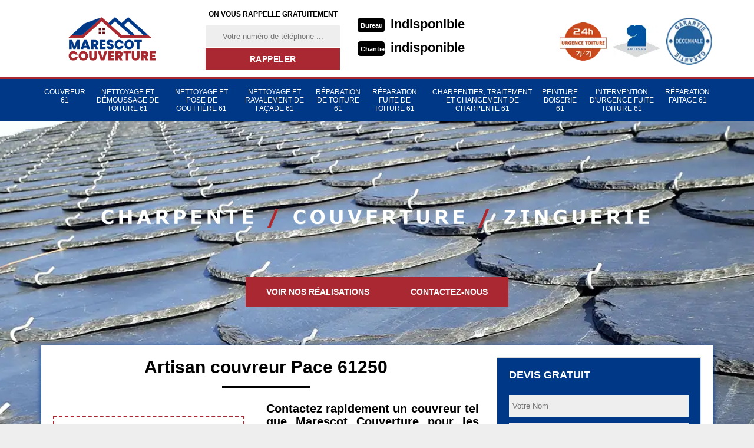

--- FILE ---
content_type: text/html; charset=UTF-8
request_url: https://www.concept-renove-61.fr/entreprise-couverture-couvreur-pace-61250
body_size: 5487
content:
<!DOCTYPE html>
<html dir="ltr" lang="fr-FR">
<head>
		<meta charset="UTF-8" />
    <meta name=viewport content="width=device-width, initial-scale=1.0, minimum-scale=1.0 maximum-scale=1.0">
    <meta http-equiv="content-type" content="text/html; charset=UTF-8" >
    <title>Artisan couvreur à Pace tel: 02.52.56.22.04</title>
        <meta name="description" content="Couvreur professionnel à Pace 61250, Marescot Couverture dispose des compétences nécessaires pour s'occuper de tous vos travaux de couverture, peut intervenir sur un chantier en construction et en rénovation">        <link href="/skins/default/css/style.css" rel="stylesheet" type="text/css"/> 
    <link rel="shortcut icon" href="/skins/default/images/p/favicon.ico" type="image/x-icon">
	<link rel="icon" href="/skins/default/images/p/favicon.ico" type="image/x-icon">
    
</head>
<body class="Desktop ville">
    
    
    <header class="header"><div id="TopNavigation"><div class="container"><a href="/" title="logo-couvreur-61-marescot-couverture" class="logo"><img loading="lazy" loading="lazy" loading="lazy" src="/skins/default/images/p/Logo-marescot-couverture.png" alt="couvreur-marescot-couverture"></a><div class="Inner_rappel"><strong>On vous rappelle gratuitement</strong><form action="/message.php" method="post" id="rappel_immediat"><input type="text" name="mail" id="mail2" value=""><input type="hidden" name="type" value="rappel"><input type="text" name="numtel" required="" placeholder="Votre numéro de téléphone ..." class="form-input"><input type="submit" name="OK" value="RAPPELER" class=" btn btn-submit"></form></div><div class="Tels"><p class="tel"><span class="typeTel">Bureau</span><a href="tel:indisponible">indisponible</a></p><p class="tel"><span class="typeTel">Chantier</span><a href="tel:indisponible">indisponible</a></p></div><div class="rightNav"><div class="logourgence"><img loading="lazy" loading="lazy" src="/skins/default/images/img/logo_urgence.webp" alt="Urgence"/></div><div class="logoArtisan"><img loading="lazy" loading="lazy" src="/skins/default/images/img/logo_artisan.webp" alt="Artisan"/></div><div class="logogarantie"><img loading="lazy" loading="lazy" src="/skins/default/images/img/logo_garanti.webp" alt="Garanti décenale"/></div></div></div></div><div id="BotNavigation"><div class="container"><nav class="nav"><ul class="nav-list"><li class="nav-item"><a href="/">Couvreur 61</a></li><li class="nav-item"><a href="entreprise-nettoyage-demoussage-toiture-orne-61">Nettoyage et démoussage de toiture 61</a></li><li class="nav-item"><a href="entreprise-nettoyage-pose-gouttière-orne-61">Nettoyage et pose de gouttière 61</a></li><li class="nav-item"><a href="entreprise-nettoyage-ravalement-facade-orne-61">Nettoyage et ravalement de façade 61</a></li><li class="nav-item"><a href="entreprise-reparation-toiture-orne-61">Réparation de toiture 61</a></li><li class="nav-item"><a href="entreprise-repration-fuite-toiture-orne-61">Réparation fuite de toiture 61</a></li><li class="nav-item"><a href="artisan-charpentier-traitement-changement-charpente-orne-61">Charpentier, traitement et changement de charpente 61</a></li><li class="nav-item"><a href="peinture-boiserie-orne-61">Peinture Boiserie 61</a></li><li class="nav-item"><a href="intervention-d-urgence-fuite-toiture-orne-61">Intervention d'urgence fuite toiture 61</a></li><li class="nav-item"><a href="reparation-faitage-orne-61">Réparation faitage 61</a></li></ul></nav></div></div><div id="MiddleNavigation"><div class="homeslider"><div class="diapo" style="background-image:url(/skins/default/images/p/couvreur-61.webp)"></div><div class="diapo" style="background-image:url(/skins/default/images/p/nettoyage-demoussage-de-toiture-61.webp)"></div><div class="diapo" style="background-image:url(/skins/default/images/p/couvreur-61.webp)"></div></div><div class="RappelSlider"><div class="container"><div class="capiton-slider"><img loading="lazy" loading="lazy" src="/skins/default/images/text-slider.png" alt="text-slider"><br><div class="btn-real"><a href="/realisations" title="Réalisations" class="real_top">Voir nos réalisations</a><a href="/contact" title="Contact" class="real_top">Contactez-nous</a></div></div></div></div></div></header>
    <div class="Contenu"><div class="container"><div class="corps"><div class="row"><div class="col-md-8"><div class="mainleft"><div ss-container><h1>Artisan couvreur Pace 61250</h1><div class="Block Block0"><div class="ImgLeft"><img loading="lazy" loading="lazy" src="/photos/1457631-couvreur-marescot-couverture-1.jpg" alt="Couvreur  pace-61250 Marescot Couverture"/></div><div class="bloc-une-a"><h2>Contactez rapidement un couvreur tel que Marescot Couverture pour les travaux d’urgence sur votre toiture</h2><p>Peu importe le souci que vous pourrez rencontrer au niveau de votre toit, le couvreur Marescot Couverture a une équipe qui est en mesure de répondre rapidement à votre demande de travaux d’urgence de rénovation. Avec son équipe, vous disposerez toujours d’une solution correspondant à votre souci de toiture. De plus, le couvreur Marescot Couverture et le plus demandé par les propriétaires pour ce genre d’intervention dans 61250 et à Pace. Prêt à agir rapidement en appliquant un tarif de couvreur pas cher, il est capable de vous assurer un service irréprochable.</p></div></div><div class="Block Block1"><div class="bloc-une-a"><h2>Faire appel à un artisan couvreur pour le nettoyage de votre toiture</h2><p>Nettoyer une toiture est un travail qui semble facile, mais la réalité est tout à fait différente. En effet, il faut avoir de l'expérience et disposer d'un outillage adéquat pour réaliser cette tâche. C'est pour cela qu'il est préférable de recourir au service d'un artisan couvreur comme Marescot Couverture pour s'en occuper. Il remplit toutes les conditions nécessaires pour répondre à vos besoins et saura trouver la technique de nettoyage adaptée à vos supports. Il peut vous fournir un devis gratuit alors n'attendez plus. 
</p></div></div><div class="Block Block2"><div class="ImgFull"><img loading="lazy" loading="lazy" src="/photos/1457631-couvreur-marescot-couverture-2.jpg" alt="Couvreur  61250"/><img loading="lazy" loading="lazy" src="/photos/1457631-couvreur-marescot-couverture-3.jpg" alt="Couvreur"/></div><div class="bloc-une-a"><h2>Quelles sont les réelles tâches d’un couvreur zingueur ?</h2><p>Un couvreur zingueur réalise des opérations liées au zinc. Il propose des services d’entretien, de mise en place et de remplacement de toiture. La plupart du temps, il intervient aussi pour les travaux sur les gouttières. Tous ceux qui sont propriétaires dans le 61250 et particulièrement à Pace font le choix de travailler avec Marescot Couverture qui est un couvreur zingueur chevronné dans son domaine. Donc, faites-lui confiance et contactez ce dernier si vous souhaitez être sûr de la réussite de vos projets. </p></div></div><div class="Block Block3"><div class="toggle-title et-clearfix"><h2 class="toggle-title-tag">Avoir des devis détaillés venant de plusieurs couvreurs pour quelle raison ? </h2><span class="toggle-ind fa fa-plus"></span></div><div class="toggle-content et-clearfix"><p>C’est la première démarche à faire pour que vous puissiez avoir entre les mains des documents vous permettant de connaitre la fourchette de prix pour budgétiser vos travaux concernant votre toiture, à savoir entretien, remplacement, mise en place ou réparation de toiture. En plus, cette démarche vous aidera à faire le choix du meilleur prestataire. N’hésitez pas à adresser votre demande au couvreur Marescot Couverture et obtenir un divis en un temps record. C’est, d’ailleurs, plus avantageux pour ceux qui habitent à Pace, dans le 61250. Un devis est toujours sans engagement et gratuit.</p></div></div><div class="Block Block4"><div class="toggle-title et-clearfix"><h2 class="toggle-title-tag">À quel couvreur faire appel pour vos projets de travaux sur votre toiture ?</h2><span class="toggle-ind fa fa-plus"></span></div><div class="toggle-content et-clearfix"><p>Les propriétaires se posent souvent cette question pour leurs projets concernant leur toiture, surtout ceux qui se trouvent dans le 61250, spécialement ceux qui sont localisés à Pace. Pour répondre à cette question, il faut se tourner vers un couvreur expérimenté tel que Marescot Couverture qui se spécialise sur tout ce qui concerne les toitures. De plus, il s’agit d’un expert dans la mise en place et la réparation d’une nouvelle toiture. Référence dans cette localité, cet expert sera à la hauteur et saura prendre en charge vos nettoyages de couverture en ardoise ou en tuile.</p></div></div><div class="Block Block5"><div class="toggle-title et-clearfix"><h2 class="toggle-title-tag">Cherchez un vrai professionnel apte à réparer votre toiture</h2><span class="toggle-ind fa fa-plus"></span></div><div class="toggle-content et-clearfix"><p>Pour réparation de toiture qui s’avère complexe, il est très important de faire appel à la compétence ainsi qu’à l’expérience d’une société telle que Marescot Couverture qui peut intervenir dans la ville de Pace et dans tout le 61250. Tous les propriétaires qui se trouvent dans cette localité peuvent bénéficier de son savoir-faire. Son avantage parmi les concurrents se situe au niveau du prix imbattable qu’elle pratique, mais aussi de la qualité de ses services. Il est possible de contacter ses chargés de clientèle durant les heures de bureau si vous avez besoin davantage d’informations.</p></div></div><div class="Block Block6"><div class="toggle-title et-clearfix"><h2 class="toggle-title-tag">Qui choisir comme couvreur pour la rénovation de votre toiture ?</h2><span class="toggle-ind fa fa-plus"></span></div><div class="toggle-content et-clearfix"><p>Un couvreur expert dans le domaine tel Marescot Couverture peut être à votre disposition si vous vous trouvez dans le 61250 et surtout à Pace. Il y a plusieurs paramètres à prendre en compte lors de votre choix pour la rénovation de votre toiture. Afin de trouver une solution adéquate aux soucis assez fréquents, comme le soulèvement des couvertures et les fuites de toiture, il est nécessaire de faire appel à un expert. Ce dernier est le seul capable de détecter l’origine de ces problèmes et vous apporter la meilleure solution afin de procéder à la rénovation de votre toiture. Contactez-le !</p></div></div><div class="Block Block7"><div class="toggle-title et-clearfix"><h2 class="toggle-title-tag">Tournez-vous vers le couvreur pas cher comme Marescot Couverture pour les travaux de toiture</h2><span class="toggle-ind fa fa-plus"></span></div><div class="toggle-content et-clearfix"><p>Il est important de prendre en compte la qualité de service d’un couvreur pour vos projets. La qualité des travaux de Marescot Couverture est proposée à un prix pas cher et adapté à chaque propriétaire. En plus, quasiment tous les propriétaires dans la ville de Pace, dans le 61250 ont constaté et validé son expérience, son professionnalisme et son prix accessible à tous. Pour avoir plus d’informations sur le prix pas cher de cet artisan, visitez son site internet.</p></div></div><div class="Block Block8"><div class="toggle-title et-clearfix"><h2 class="toggle-title-tag">Quels travaux peut-on confier à Marescot Couverture à Pace ?</h2><span class="toggle-ind fa fa-plus"></span></div><div class="toggle-content et-clearfix"><p>En tant que couvreur dans le 61250 et ses environs, Marescot Couverture propose de nombreux services pour les propriétaires. En effet, il peut effectuer tous les travaux qui peuvent être réalisés sur le toit de l'entretien jusqu'à la rénovation. Il est apte à travailler sur tous les matériaux de couverture alors n'hésitez pas à lui confier vos projets. Il est équipé d'un outillage adéquat pour répondre à chacune de vos demandes. Pour de plus amples informations, n'hésitez pas à le contacter.
</p></div></div><div class="Block Block9"><div class="toggle-title et-clearfix"><h2 class="toggle-title-tag"> Marescot Couverture: un couvreur pas cher à votre service dans tout le 61250</h2><span class="toggle-ind fa fa-plus"></span></div><div class="toggle-content et-clearfix"><p>Vous avez un budget assez limité et vous recherchez un professionnel pour s'occuper de vos travaux de toiture ? Marescot Couverture est le couvreur qu'il vous faut. Il est reconnu surtout pour ses services abordables, mais qui sont de qualité. En effet, il utilise des produits et des techniques simples, mais fiables pour chacune de vos demandes. Pour le nettoyage par exemple, il emploie des produits naturels. Ne vous en faites pas, il garantit toujours un rendu satisfaisant. 
</p></div></div><div class="Block Block10"><div class="toggle-title et-clearfix"><h2 class="toggle-title-tag">Quel couvreur peut faire la restauration de votre toiture ?</h2><span class="toggle-ind fa fa-plus"></span></div><div class="toggle-content et-clearfix"><p>Il est nécessaire qu’un couvreur expert intervienne pour la restauration de votre toiture, car c’est un travail qui demande de la finesse et c’est une tâche bien complexe. Il est fortement conseillé de faire appel à un professionnel pour tous vos travaux. Sur le marché, la compétition est rude que ce soit par rapport au prix que sur la qualité de service. De ce fait, Marescot Couverture se démarque de ses concurrents dans le 61250 et à Pace par ses prix bas et par la qualité de la restauration de toiture qu’il vous offre.</p></div></div><div class="accordeon-inner"></div></div></div></div><div class="col-md-4"><div class="mainright"><div class="Devisgratuit"><div class="h3"> Devis gratuit</div><form action="/message.php" method="post" id="FormDevis"><input type="text" name="mail" id="mail" value=""><input type="text" name="nom" required="" class="form-input" placeholder="Votre Nom"><input type="text" name="code_postal" required="" class="form-input" placeholder="Votre code postal"><input type="text" name="email" required="" class="form-input" placeholder="Votre email"><input type="text" name="telephone" required="" class="form-input" placeholder="Votre téléphone"><textarea name="message" required="" class="form-input" placeholder="Votre message"></textarea><input type="submit" value="Envoyer ma demande" class="btn btn-submit"></form></div><div class="coordonne"><div class="h3"> Nos coordonnées</div><p class="tel"><span class="typeTel">Bureau</span><a href="tel:indisponible">indisponible</a></p><p class="tel"><span class="typeTel">Chantier</span><a href="tel:indisponible">indisponible</a></p></div><div class="Telcontact"></div><div class="MapRight"><div class="h3"> Nous localiser</div><div id="Map"></div><p><i class="icon icon-map"></i>Couvreur   Pace<br/><br/>indisponible</p></div></div></div></div><div class="mainleft Services"><b class="Titre">Autres services</b><div class="Liens"><a href="/entreprise-maconnerie-macon-pace-61250">Entreprise de maçonnerie, maçon Pace</a><a href="/entreprise-repration-fuite-toiture-pace-61250">Réparation fuite de toiture Pace</a><a href="/entreprise-reparation-toiture-pace-61250">Réparation de toiture Pace</a><a href="/entreprise-nettoyage-ravalement-facade-pace-61250">Nettoyage et ravalement de façade Pace</a><a href="/entreprise-nettoyage-pose-gouttiere-pace-61250">Nettoyage et pose de gouttière Pace</a><a href="/entreprise-nettoyage-demoussage-toiture-pace-61250">Nettoyage et démoussage de toiture Pace</a><a href="/artisan-charpentier-traitement-changement-charpente-pace-61250">Charpentier, traitement et changement de charpente Pace</a><a href="/peinture-boiserie-pace-61250">Travaux de peinture boiserie Pace 61250</a><a href="/intervention-d-urgence-fuite-toiture-pace-61250">Urgence fuite toiture Pace 61250</a><a href="/reparation-faitage-pace-61250">Artisan pour réparation faitage Pace 61250</a></div></div></div></div></div>
    <footer id="footer"><div class="container"><a href="/" title="logo-couvreur-61-marescot-couverture" class="logo"><img loading="lazy" loading="lazy" loading="lazy" src="/skins/default/images/p/Logo-marescot-couverture-foot.png" alt="couvreur-marescot-couverture"></a><p class="adresse">indisponible</p><p class="tel"><span><a href="tel:indisponible">indisponible</a></span>/<span><a href="tel:indisponible">indisponible</a></span></p><p class="copyright">©2024 Tout droit réservé - <a href="/mentions-legales" title="Mentions légales">Mentions légales</a></p></div></footer>


<script src="/js/jquery.min.js"></script>
<script src="/js/scripts.js"></script>
<script src="skins/default/js/jquery.sticky.js"></script> 
<script src="skins/default/js/slick.min.js"></script>
<!--script src="skins/default/js/simple-scrollbar.min.js"></script-->


<script type="text/javascript">		
		var Support = 'Desktop';
		$(document).ready(function(){
		// Js lancés une fois la page chargée
			
		          initAnalytics('_');
		
        //sticky nav
        $("#TopNavigation").sticky({ topSpacing: 0 });
        // Append the mobile icon nav 
        $('.nav-item').has('ul').prepend('<span class="nav-click"><i class="nav-arrow"></i></span>');
        $('.nav-mobile').click(function(){
            $('.nav-list').toggle();
        });
        $('.nav-list').on('click', '.nav-click', function(){
            $(this).siblings('.nav-submenu').toggle();
            $(this).children('.nav-arrow').toggleClass('nav-rotate');
            
        });
		
        $('.homeslider').slick({
          arrows:false,
          fade:true,
          speed:1000,
          autoplay: true,
          autoplaySpeed: 3000,
          pauseOnHover:false,
        });

        $('.Reaslide').slick({
          arrows:false,
          speed:1000,
          autoplay: true,
          autoplaySpeed: 3000,
          pauseOnHover:false,
        });

        //accordeon
        $('.mainleft').find('.accordeon-inner').append($('.Block3, .Block4, .Block5, .Block6, .Block7, .Block8, .Block9, .Block10'));
        $(".toggle-title").on("click", function() {
          if ($(this).hasClass("active")) {
            $(this).removeClass("active");
            $(this)
              .siblings(".toggle-content")
              .slideUp(200);
            $(".toggle-title i")
              .removeClass("fa-angle-up")
              .addClass("fa-plus");
          } else {
            $(".toggle-title i")
              .removeClass("fa-angle-up")
              .addClass("fa-plus");
            $(this)
              .find("i")
              .removeClass("fa-plus")
              .addClass("fa-angle-up");
            $(".toggle-title").removeClass("active");
            $(this).addClass("active");
            $(".toggle-content").slideUp(200);
            $(this)
              .siblings(".toggle-content")
              .slideDown(200);
          }
        });

        		});
	</script>
<link rel="stylesheet" href="/js/leaflet/leaflet.css" />
<script src="/js/leaflet/leaflet.js"></script>
<script src="/js/map.js"></script>
<script>initMap('France',16);</script>

</body>
</html>
